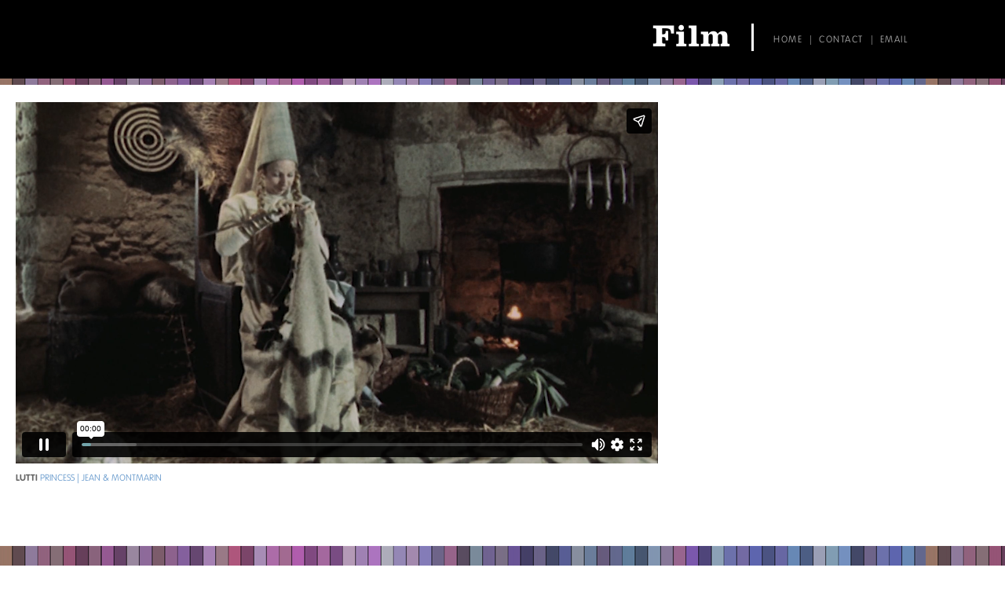

--- FILE ---
content_type: text/html; charset=UTF-8
request_url: https://www.matthieumantovani.com/film/95/lutti-princess-jean-montmarin
body_size: 1610
content:



<!DOCTYPE html>
<!--[if lt IE 7]> <html class="no-js ie6 oldie" lang="en"> <![endif]-->
<!--[if IE 7]> <html class="no-js ie7 oldie" lang="en"> <![endif]-->
<!--[if IE 8]> <html class="no-js ie8 oldie" lang="en"> <![endif]-->
<!--[if gt IE 8]><!--> <html class="no-js" lang="fr"> <!--<![endif]-->
<head>
		<meta charset="utf-8">
		<meta http-equiv="X-UA-Compatible" content="IE=edge,chrome=1">
		<title>
			Matthieu Mantovani
			 . Film
			 . PRINCESS | JEAN & MONTMARIN
		</title>
		<meta name="description" content="Matthieu Mantovani, Director" />
		<meta name="keywords" content="Matthieu Mantovani, Director, commercials, music video, visual, comedy, sfx, life" />
		<meta name="author" content="" />
		<meta name="apple-mobile-web-app-capable" content="yes" />
		<meta name="apple-mobile-web-app-status-bar-style" content="black" />
		<meta name="viewport" content="user-scalable=yes, width=1024" />

		<link rel="shortcut icon" href="/favicon.ico">
		<link rel="stylesheet" media="all" href="/themes/default/css/common.css" />
		<link rel="stylesheet" media="all" href="/themes/default/css/styles.css" />
		<link rel="stylesheet" media="all" href="/themes/default/css/styles-film.css" />
		<link rel="stylesheet" media="all" href="/themes/default/css/jquery.fancybox-1.3.4.css" />

		<script src="/themes/default/js/modernizr-2.5.3.min.js"></script>
  </head>
<body>
	<div id="main" class="clearfix">
		<header id="header" class="clearfix">
			<div class="header-content">
				<h1 class="title">
					<span class="name">
						<a href="/">
							Matthieu Mantovani
						</a>
					</span>
					<span class="section">
						Film
					</span>
				</h1>
				<nav class="navigation">
					
<ul id="langs" class="clearfix">
	
	<li class="item selected">
		<a href="/fr">
			Français
		</a>
	</li>
	
	<li class="item lastchild">
		<a href="/en">
			English
		</a>
	</li>
	
</ul>


					
<ul class="sections clearfix">
	
	
	<li class="item item-0">
		<a href="/">Home</a>
	</li>
	
	
	
	
	
	<li class="item item-2">
		<a href="/contact">Contact</a>
	</li>
	
	
	
	<li class="item item-3 lastchild">
		<a href="mailto:contact@matthieumantovani.com">Email</a>
	</li>
	
	
</ul>


				</nav>
			</div>
		</header>
		<div id="content" class="content content-film content-film-view clearfix">
			<div class="content-loader"></div>
			<div class="content-content">
				<h2 class="title">
					Film
				</h2>


	<div class="film clearfix">
		<div class="embed">
			<iframe src="https://player.vimeo.com/video/23500527?title=0&byline=0&portrait=0&autoplay=1" width="818" height="460" frameborder="0" webkitallowfullscreen mozallowfullscreen allowfullscreen></iframe>
		</div>
		<h3 class="company">
			LUTTI
		</h3>
		<h4 class="name">
			PRINCESS | JEAN & MONTMARIN
		</h4>
	</div>

			</div>
		</div>
		<div id="brainwashers">
	<a href="http://www.brainwashers.eu/" target="_blank">
		<span class="none">
			Brainwashers
		</span>
	</a>
</div>


		<footer id="footer" class="clearfix">
			<div id="credits">
				© Copyright Matthieu Mantovani / site by <a href='http://www.riquet.fr' target='_blank'>www.riquet.fr</a>
			</div>
		</footer>
	</div>

	<script src="/themes/default/js/jquery-1.7.1.min.js"></script>
	<script src="/themes/default/js/plugins.js"></script>
	<script src="/themes/default/js/script.js"></script>

	<script>
	  (function(i,s,o,g,r,a,m){i['GoogleAnalyticsObject']=r;i[r]=i[r]||function(){
	  (i[r].q=i[r].q||[]).push(arguments)},i[r].l=1*new Date();a=s.createElement(o),
	  m=s.getElementsByTagName(o)[0];a.async=1;a.src=g;m.parentNode.insertBefore(a,m)
	  })(window,document,'script','//www.google-analytics.com/analytics.js','ga');

	  ga('create', 'UA-45244713-1', 'matthieumantovani.com');
	  ga('send', 'pageview');

	</script>

	<!-- Prompt IE 6 users to install Chrome Frame. Remove this if you want to support IE 6.
		chromium.org/developers/how-tos/chrome-frame-getting-started -->
	<!--[if lt IE 7 ]>
		<script src="//ajax.googleapis.com/ajax/libs/chrome-frame/1.0.3/CFInstall.min.js"></script>
		<script>window.attachEvent('onload',function(){CFInstall.check({mode:'overlay'})})</script>
	<![endif]-->

</body>
</html>




--- FILE ---
content_type: text/html; charset=UTF-8
request_url: https://player.vimeo.com/video/23500527?title=0&byline=0&portrait=0&autoplay=1
body_size: 6485
content:
<!DOCTYPE html>
<html lang="en">
<head>
  <meta charset="utf-8">
  <meta name="viewport" content="width=device-width,initial-scale=1,user-scalable=yes">
  
  <link rel="canonical" href="https://player.vimeo.com/video/23500527">
  <meta name="googlebot" content="noindex,indexifembedded">
  
  
  <title>LUTTI | Princesse on Vimeo</title>
  <style>
      body, html, .player, .fallback {
          overflow: hidden;
          width: 100%;
          height: 100%;
          margin: 0;
          padding: 0;
      }
      .fallback {
          
              background-color: transparent;
          
      }
      .player.loading { opacity: 0; }
      .fallback iframe {
          position: fixed;
          left: 0;
          top: 0;
          width: 100%;
          height: 100%;
      }
  </style>
  <link rel="modulepreload" href="https://f.vimeocdn.com/p/4.46.25/js/player.module.js" crossorigin="anonymous">
  <link rel="modulepreload" href="https://f.vimeocdn.com/p/4.46.25/js/vendor.module.js" crossorigin="anonymous">
  <link rel="preload" href="https://f.vimeocdn.com/p/4.46.25/css/player.css" as="style">
</head>

<body>


<div class="vp-placeholder">
    <style>
        .vp-placeholder,
        .vp-placeholder-thumb,
        .vp-placeholder-thumb::before,
        .vp-placeholder-thumb::after {
            position: absolute;
            top: 0;
            bottom: 0;
            left: 0;
            right: 0;
        }
        .vp-placeholder {
            visibility: hidden;
            width: 100%;
            max-height: 100%;
            height: calc(1080 / 1920 * 100vw);
            max-width: calc(1920 / 1080 * 100vh);
            margin: auto;
        }
        .vp-placeholder-carousel {
            display: none;
            background-color: #000;
            position: absolute;
            left: 0;
            right: 0;
            bottom: -60px;
            height: 60px;
        }
    </style>

    

    

    <div class="vp-placeholder-thumb"></div>
    <div class="vp-placeholder-carousel"></div>
    <script>function placeholderInit(t,h,d,s,n,o){var i=t.querySelector(".vp-placeholder"),v=t.querySelector(".vp-placeholder-thumb");if(h){var p=function(){try{return window.self!==window.top}catch(a){return!0}}(),w=200,y=415,r=60;if(!p&&window.innerWidth>=w&&window.innerWidth<y){i.style.bottom=r+"px",i.style.maxHeight="calc(100vh - "+r+"px)",i.style.maxWidth="calc("+n+" / "+o+" * (100vh - "+r+"px))";var f=t.querySelector(".vp-placeholder-carousel");f.style.display="block"}}if(d){var e=new Image;e.onload=function(){var a=n/o,c=e.width/e.height;if(c<=.95*a||c>=1.05*a){var l=i.getBoundingClientRect(),g=l.right-l.left,b=l.bottom-l.top,m=window.innerWidth/g*100,x=window.innerHeight/b*100;v.style.height="calc("+e.height+" / "+e.width+" * "+m+"vw)",v.style.maxWidth="calc("+e.width+" / "+e.height+" * "+x+"vh)"}i.style.visibility="visible"},e.src=s}else i.style.visibility="visible"}
</script>
    <script>placeholderInit(document,  false ,  false , "https://i.vimeocdn.com/video/434118594-ca92e6b37ceb058607e204240b7a61b9bcec88d434a30c7acab19cf733290f46-d?mw=80\u0026q=85",  1920 ,  1080 );</script>
</div>

<div id="player" class="player"></div>
<script>window.playerConfig = {"cdn_url":"https://f.vimeocdn.com","vimeo_api_url":"api.vimeo.com","request":{"files":{"dash":{"cdns":{"akfire_interconnect_quic":{"avc_url":"https://vod-adaptive-ak.vimeocdn.com/exp=1769010914~acl=%2F995763cd-a489-4920-8c18-ae25aea27e16%2Fpsid%3D3cc2e52ca16a578664cd1a07a49d230458e7a169cdd6e96262ef197c0750fdfd%2F%2A~hmac=371776ba4b5d0c7ffb7573c08f3f1065d0f93044b77504753615adc5875ba7fb/995763cd-a489-4920-8c18-ae25aea27e16/psid=3cc2e52ca16a578664cd1a07a49d230458e7a169cdd6e96262ef197c0750fdfd/v2/playlist/av/primary/playlist.json?omit=av1-hevc\u0026pathsig=8c953e4f~E6GKMInIa8PovzB3FiweseXeGg-JT_z7HugdoWPQmEA\u0026r=dXM%3D\u0026rh=16Y6VB","origin":"gcs","url":"https://vod-adaptive-ak.vimeocdn.com/exp=1769010914~acl=%2F995763cd-a489-4920-8c18-ae25aea27e16%2Fpsid%3D3cc2e52ca16a578664cd1a07a49d230458e7a169cdd6e96262ef197c0750fdfd%2F%2A~hmac=371776ba4b5d0c7ffb7573c08f3f1065d0f93044b77504753615adc5875ba7fb/995763cd-a489-4920-8c18-ae25aea27e16/psid=3cc2e52ca16a578664cd1a07a49d230458e7a169cdd6e96262ef197c0750fdfd/v2/playlist/av/primary/playlist.json?pathsig=8c953e4f~E6GKMInIa8PovzB3FiweseXeGg-JT_z7HugdoWPQmEA\u0026r=dXM%3D\u0026rh=16Y6VB"},"fastly_skyfire":{"avc_url":"https://skyfire.vimeocdn.com/1769010914-0x9d6585aa14c796c4cd45c8a0ebc64cce565e7a5f/995763cd-a489-4920-8c18-ae25aea27e16/psid=3cc2e52ca16a578664cd1a07a49d230458e7a169cdd6e96262ef197c0750fdfd/v2/playlist/av/primary/playlist.json?omit=av1-hevc\u0026pathsig=8c953e4f~E6GKMInIa8PovzB3FiweseXeGg-JT_z7HugdoWPQmEA\u0026r=dXM%3D\u0026rh=16Y6VB","origin":"gcs","url":"https://skyfire.vimeocdn.com/1769010914-0x9d6585aa14c796c4cd45c8a0ebc64cce565e7a5f/995763cd-a489-4920-8c18-ae25aea27e16/psid=3cc2e52ca16a578664cd1a07a49d230458e7a169cdd6e96262ef197c0750fdfd/v2/playlist/av/primary/playlist.json?pathsig=8c953e4f~E6GKMInIa8PovzB3FiweseXeGg-JT_z7HugdoWPQmEA\u0026r=dXM%3D\u0026rh=16Y6VB"}},"default_cdn":"akfire_interconnect_quic","separate_av":true,"streams":[{"profile":"116","id":"3effa20b-1650-4155-bcbc-acb9b389709a","fps":25,"quality":"240p"},{"profile":"112","id":"03f47cd2-1142-4c1a-8ead-f4bb88a14744","fps":25,"quality":"360p"},{"profile":"119","id":"1cb331d7-f80b-43e0-b33d-9a2150621419","fps":25,"quality":"1080p"}],"streams_avc":[{"profile":"112","id":"03f47cd2-1142-4c1a-8ead-f4bb88a14744","fps":25,"quality":"360p"},{"profile":"119","id":"1cb331d7-f80b-43e0-b33d-9a2150621419","fps":25,"quality":"1080p"},{"profile":"116","id":"3effa20b-1650-4155-bcbc-acb9b389709a","fps":25,"quality":"240p"}]},"hls":{"cdns":{"akfire_interconnect_quic":{"avc_url":"https://vod-adaptive-ak.vimeocdn.com/exp=1769010914~acl=%2F995763cd-a489-4920-8c18-ae25aea27e16%2Fpsid%3D3cc2e52ca16a578664cd1a07a49d230458e7a169cdd6e96262ef197c0750fdfd%2F%2A~hmac=371776ba4b5d0c7ffb7573c08f3f1065d0f93044b77504753615adc5875ba7fb/995763cd-a489-4920-8c18-ae25aea27e16/psid=3cc2e52ca16a578664cd1a07a49d230458e7a169cdd6e96262ef197c0750fdfd/v2/playlist/av/primary/playlist.m3u8?omit=av1-hevc-opus\u0026pathsig=8c953e4f~tQiPbKfBSfgOZHqAeizKrvd_CGauI8x8ubMGSmnYK34\u0026r=dXM%3D\u0026rh=16Y6VB\u0026sf=fmp4","origin":"gcs","url":"https://vod-adaptive-ak.vimeocdn.com/exp=1769010914~acl=%2F995763cd-a489-4920-8c18-ae25aea27e16%2Fpsid%3D3cc2e52ca16a578664cd1a07a49d230458e7a169cdd6e96262ef197c0750fdfd%2F%2A~hmac=371776ba4b5d0c7ffb7573c08f3f1065d0f93044b77504753615adc5875ba7fb/995763cd-a489-4920-8c18-ae25aea27e16/psid=3cc2e52ca16a578664cd1a07a49d230458e7a169cdd6e96262ef197c0750fdfd/v2/playlist/av/primary/playlist.m3u8?omit=opus\u0026pathsig=8c953e4f~tQiPbKfBSfgOZHqAeizKrvd_CGauI8x8ubMGSmnYK34\u0026r=dXM%3D\u0026rh=16Y6VB\u0026sf=fmp4"},"fastly_skyfire":{"avc_url":"https://skyfire.vimeocdn.com/1769010914-0x9d6585aa14c796c4cd45c8a0ebc64cce565e7a5f/995763cd-a489-4920-8c18-ae25aea27e16/psid=3cc2e52ca16a578664cd1a07a49d230458e7a169cdd6e96262ef197c0750fdfd/v2/playlist/av/primary/playlist.m3u8?omit=av1-hevc-opus\u0026pathsig=8c953e4f~tQiPbKfBSfgOZHqAeizKrvd_CGauI8x8ubMGSmnYK34\u0026r=dXM%3D\u0026rh=16Y6VB\u0026sf=fmp4","origin":"gcs","url":"https://skyfire.vimeocdn.com/1769010914-0x9d6585aa14c796c4cd45c8a0ebc64cce565e7a5f/995763cd-a489-4920-8c18-ae25aea27e16/psid=3cc2e52ca16a578664cd1a07a49d230458e7a169cdd6e96262ef197c0750fdfd/v2/playlist/av/primary/playlist.m3u8?omit=opus\u0026pathsig=8c953e4f~tQiPbKfBSfgOZHqAeizKrvd_CGauI8x8ubMGSmnYK34\u0026r=dXM%3D\u0026rh=16Y6VB\u0026sf=fmp4"}},"default_cdn":"akfire_interconnect_quic","separate_av":true},"progressive":[{"profile":"112","width":640,"height":360,"mime":"video/mp4","fps":25,"url":"https://vod-progressive-ak.vimeocdn.com/exp=1769010914~acl=%2Fvimeo-prod-skyfire-std-us%2F01%2F4700%2F0%2F23500527%2F157158160.mp4~hmac=e3b42f266d0d49bd61393a05b0cb00d84a2694364b7ff2d25d7ee501aa69d131/vimeo-prod-skyfire-std-us/01/4700/0/23500527/157158160.mp4","cdn":"akamai_interconnect","quality":"360p","id":"03f47cd2-1142-4c1a-8ead-f4bb88a14744","origin":"gcs"},{"profile":"119","width":1920,"height":1080,"mime":"video/mp4","fps":25,"url":"https://vod-progressive-ak.vimeocdn.com/exp=1769010914~acl=%2Fvimeo-transcode-storage-prod-us-central1-h264-1080p%2F01%2F4700%2F0%2F23500527%2F157160347.mp4~hmac=31211b889d3f50a0d7c0a75ab9415d88ef1041dac38a07b112ee5710aecd1e67/vimeo-transcode-storage-prod-us-central1-h264-1080p/01/4700/0/23500527/157160347.mp4","cdn":"akamai_interconnect","quality":"1080p","id":"1cb331d7-f80b-43e0-b33d-9a2150621419","origin":"gcs"},{"profile":"116","width":480,"height":270,"mime":"video/mp4","fps":25,"url":"https://vod-progressive-ak.vimeocdn.com/exp=1769010914~acl=%2Fvimeo-prod-skyfire-std-us%2F01%2F4700%2F0%2F23500527%2F157158163.mp4~hmac=49c389f2f991e7bd93f46cd623246df1d07b16589160c7899562d858cd6d3ca5/vimeo-prod-skyfire-std-us/01/4700/0/23500527/157158163.mp4","cdn":"akamai_interconnect","quality":"240p","id":"3effa20b-1650-4155-bcbc-acb9b389709a","origin":"gcs"}]},"file_codecs":{"av1":[],"avc":["03f47cd2-1142-4c1a-8ead-f4bb88a14744","1cb331d7-f80b-43e0-b33d-9a2150621419","3effa20b-1650-4155-bcbc-acb9b389709a"],"hevc":{"dvh1":[],"hdr":[],"sdr":[]}},"lang":"en","referrer":"https://www.matthieumantovani.com/film/95/lutti-princess-jean-montmarin","cookie_domain":".vimeo.com","signature":"b5e0cde9b9468aa0b0c776b8cab5471b","timestamp":1769007314,"expires":3600,"thumb_preview":{"url":"https://videoapi-sprites.vimeocdn.com/video-sprites/image/6b62b35d-0a2b-4f2f-be45-42b2435fc298.0.jpeg?ClientID=sulu\u0026Expires=1769010914\u0026Signature=bcbeb24246677833790b41c363d8ad6cd1cce7a8","height":2880,"width":4260,"frame_height":240,"frame_width":426,"columns":10,"frames":120},"currency":"USD","session":"5e84795ae5604b52384ae1c6161e783d9c2b0e1c1769007314","cookie":{"volume":1,"quality":null,"hd":0,"captions":null,"transcript":null,"captions_styles":{"color":null,"fontSize":null,"fontFamily":null,"fontOpacity":null,"bgOpacity":null,"windowColor":null,"windowOpacity":null,"bgColor":null,"edgeStyle":null},"audio_language":null,"audio_kind":null,"qoe_survey_vote":0},"build":{"backend":"31e9776","js":"4.46.25"},"urls":{"js":"https://f.vimeocdn.com/p/4.46.25/js/player.js","js_base":"https://f.vimeocdn.com/p/4.46.25/js","js_module":"https://f.vimeocdn.com/p/4.46.25/js/player.module.js","js_vendor_module":"https://f.vimeocdn.com/p/4.46.25/js/vendor.module.js","locales_js":{"de-DE":"https://f.vimeocdn.com/p/4.46.25/js/player.de-DE.js","en":"https://f.vimeocdn.com/p/4.46.25/js/player.js","es":"https://f.vimeocdn.com/p/4.46.25/js/player.es.js","fr-FR":"https://f.vimeocdn.com/p/4.46.25/js/player.fr-FR.js","ja-JP":"https://f.vimeocdn.com/p/4.46.25/js/player.ja-JP.js","ko-KR":"https://f.vimeocdn.com/p/4.46.25/js/player.ko-KR.js","pt-BR":"https://f.vimeocdn.com/p/4.46.25/js/player.pt-BR.js","zh-CN":"https://f.vimeocdn.com/p/4.46.25/js/player.zh-CN.js"},"ambisonics_js":"https://f.vimeocdn.com/p/external/ambisonics.min.js","barebone_js":"https://f.vimeocdn.com/p/4.46.25/js/barebone.js","chromeless_js":"https://f.vimeocdn.com/p/4.46.25/js/chromeless.js","three_js":"https://f.vimeocdn.com/p/external/three.rvimeo.min.js","vuid_js":"https://f.vimeocdn.com/js_opt/modules/utils/vuid.min.js","hive_sdk":"https://f.vimeocdn.com/p/external/hive-sdk.js","hive_interceptor":"https://f.vimeocdn.com/p/external/hive-interceptor.js","proxy":"https://player.vimeo.com/static/proxy.html","css":"https://f.vimeocdn.com/p/4.46.25/css/player.css","chromeless_css":"https://f.vimeocdn.com/p/4.46.25/css/chromeless.css","fresnel":"https://arclight.vimeo.com/add/player-stats","player_telemetry_url":"https://arclight.vimeo.com/player-events","telemetry_base":"https://lensflare.vimeo.com"},"flags":{"plays":1,"dnt":0,"autohide_controls":0,"preload_video":"metadata_on_hover","qoe_survey_forced":0,"ai_widget":0,"ecdn_delta_updates":0,"disable_mms":0,"check_clip_skipping_forward":0},"country":"US","client":{"ip":"18.224.170.108"},"ab_tests":{"cross_origin_texttracks":{"group":"variant","track":false,"data":null}},"atid":"1901606575.1769007314","ai_widget_signature":"40d809ff5e5d2e035b5ffd6d2bcf8179a7949c734f4aab028bcc81eb202b7f46_1769010914","config_refresh_url":"https://player.vimeo.com/video/23500527/config/request?atid=1901606575.1769007314\u0026expires=3600\u0026referrer=https%3A%2F%2Fwww.matthieumantovani.com%2Ffilm%2F95%2Flutti-princess-jean-montmarin\u0026session=5e84795ae5604b52384ae1c6161e783d9c2b0e1c1769007314\u0026signature=b5e0cde9b9468aa0b0c776b8cab5471b\u0026time=1769007314\u0026v=1"},"player_url":"player.vimeo.com","video":{"id":23500527,"title":"LUTTI | Princesse","width":1920,"height":1080,"duration":31,"url":"","share_url":"https://vimeo.com/23500527","embed_code":"\u003ciframe title=\"vimeo-player\" src=\"https://player.vimeo.com/video/23500527?h=75f9d7a6d6\" width=\"640\" height=\"360\" frameborder=\"0\" referrerpolicy=\"strict-origin-when-cross-origin\" allow=\"autoplay; fullscreen; picture-in-picture; clipboard-write; encrypted-media; web-share\"   allowfullscreen\u003e\u003c/iframe\u003e","default_to_hd":1,"privacy":"disable","embed_permission":"public","thumbnail_url":"https://i.vimeocdn.com/video/434118594-ca92e6b37ceb058607e204240b7a61b9bcec88d434a30c7acab19cf733290f46-d","owner":{"id":6071224,"name":"Matthieu Mantovani","img":"https://i.vimeocdn.com/portrait/defaults-blue_60x60?region=us","img_2x":"https://i.vimeocdn.com/portrait/defaults-blue_60x60?region=us","url":"https://vimeo.com/matthieumantovani","account_type":"plus"},"spatial":0,"live_event":null,"version":{"current":null,"available":[{"id":746239221,"file_id":157156859,"is_current":true}]},"unlisted_hash":null,"rating":{"id":6},"fps":25,"bypass_token":"eyJ0eXAiOiJKV1QiLCJhbGciOiJIUzI1NiJ9.eyJjbGlwX2lkIjoyMzUwMDUyNywiZXhwIjoxNzY5MDEwOTYwfQ.TgYfsijYqbOb-30RTWwVCA3lEzW8rUbNCOrTcqmJu2k","channel_layout":"stereo","ai":0,"locale":""},"user":{"id":0,"team_id":0,"team_origin_user_id":0,"account_type":"none","liked":0,"watch_later":0,"owner":0,"mod":0,"logged_in":0,"private_mode_enabled":0,"vimeo_api_client_token":"eyJhbGciOiJIUzI1NiIsInR5cCI6IkpXVCJ9.eyJzZXNzaW9uX2lkIjoiNWU4NDc5NWFlNTYwNGI1MjM4NGFlMWM2MTYxZTc4M2Q5YzJiMGUxYzE3NjkwMDczMTQiLCJleHAiOjE3NjkwMTA5MTQsImFwcF9pZCI6MTE4MzU5LCJzY29wZXMiOiJwdWJsaWMgc3RhdHMifQ.8HL8kl8IiF7axxFLXu41Wv0BYblyqDN7S3w0-561vqk"},"view":1,"vimeo_url":"vimeo.com","embed":{"audio_track":"","autoplay":1,"autopause":1,"dnt":0,"editor":0,"keyboard":1,"log_plays":1,"loop":0,"muted":0,"on_site":0,"texttrack":"","transparent":1,"outro":"beginning","playsinline":1,"quality":null,"player_id":"","api":null,"app_id":"","color":"72a5ab","color_one":"000000","color_two":"72a5ab","color_three":"ffffff","color_four":"000000","context":"embed.main","settings":{"auto_pip":1,"badge":0,"byline":0,"collections":0,"color":0,"force_color_one":0,"force_color_two":0,"force_color_three":0,"force_color_four":0,"embed":0,"fullscreen":1,"like":0,"logo":0,"playbar":1,"portrait":0,"pip":0,"share":1,"spatial_compass":0,"spatial_label":0,"speed":0,"title":0,"volume":1,"watch_later":0,"watch_full_video":1,"controls":1,"airplay":1,"audio_tracks":1,"chapters":1,"chromecast":1,"cc":1,"transcript":1,"quality":1,"play_button_position":0,"ask_ai":0,"skipping_forward":1,"debug_payload_collection_policy":"default"},"create_interactive":{"has_create_interactive":false,"viddata_url":""},"min_quality":null,"max_quality":null,"initial_quality":null,"prefer_mms":1}}</script>
<script>const fullscreenSupported="exitFullscreen"in document||"webkitExitFullscreen"in document||"webkitCancelFullScreen"in document||"mozCancelFullScreen"in document||"msExitFullscreen"in document||"webkitEnterFullScreen"in document.createElement("video");var isIE=checkIE(window.navigator.userAgent),incompatibleBrowser=!fullscreenSupported||isIE;window.noModuleLoading=!1,window.dynamicImportSupported=!1,window.cssLayersSupported=typeof CSSLayerBlockRule<"u",window.isInIFrame=function(){try{return window.self!==window.top}catch(e){return!0}}(),!window.isInIFrame&&/twitter/i.test(navigator.userAgent)&&window.playerConfig.video.url&&(window.location=window.playerConfig.video.url),window.playerConfig.request.lang&&document.documentElement.setAttribute("lang",window.playerConfig.request.lang),window.loadScript=function(e){var n=document.getElementsByTagName("script")[0];n&&n.parentNode?n.parentNode.insertBefore(e,n):document.head.appendChild(e)},window.loadVUID=function(){if(!window.playerConfig.request.flags.dnt&&!window.playerConfig.embed.dnt){window._vuid=[["pid",window.playerConfig.request.session]];var e=document.createElement("script");e.async=!0,e.src=window.playerConfig.request.urls.vuid_js,window.loadScript(e)}},window.loadCSS=function(e,n){var i={cssDone:!1,startTime:new Date().getTime(),link:e.createElement("link")};return i.link.rel="stylesheet",i.link.href=n,e.getElementsByTagName("head")[0].appendChild(i.link),i.link.onload=function(){i.cssDone=!0},i},window.loadLegacyJS=function(e,n){if(incompatibleBrowser){var i=e.querySelector(".vp-placeholder");i&&i.parentNode&&i.parentNode.removeChild(i);let a=`/video/${window.playerConfig.video.id}/fallback`;window.playerConfig.request.referrer&&(a+=`?referrer=${window.playerConfig.request.referrer}`),n.innerHTML=`<div class="fallback"><iframe title="unsupported message" src="${a}" frameborder="0"></iframe></div>`}else{n.className="player loading";var t=window.loadCSS(e,window.playerConfig.request.urls.css),r=e.createElement("script"),o=!1;r.src=window.playerConfig.request.urls.js,window.loadScript(r),r["onreadystatechange"in r?"onreadystatechange":"onload"]=function(){!o&&(!this.readyState||this.readyState==="loaded"||this.readyState==="complete")&&(o=!0,playerObject=new VimeoPlayer(n,window.playerConfig,t.cssDone||{link:t.link,startTime:t.startTime}))},window.loadVUID()}};function checkIE(e){e=e&&e.toLowerCase?e.toLowerCase():"";function n(r){return r=r.toLowerCase(),new RegExp(r).test(e);return browserRegEx}var i=n("msie")?parseFloat(e.replace(/^.*msie (\d+).*$/,"$1")):!1,t=n("trident")?parseFloat(e.replace(/^.*trident\/(\d+)\.(\d+).*$/,"$1.$2"))+4:!1;return i||t}
</script>
<script nomodule>
  window.noModuleLoading = true;
  var playerEl = document.getElementById('player');
  window.loadLegacyJS(document, playerEl);
</script>
<script type="module">try{import("").catch(()=>{})}catch(t){}window.dynamicImportSupported=!0;
</script>
<script type="module">if(!window.dynamicImportSupported||!window.cssLayersSupported){if(!window.noModuleLoading){window.noModuleLoading=!0;var playerEl=document.getElementById("player");window.loadLegacyJS(document,playerEl)}var moduleScriptLoader=document.getElementById("js-module-block");moduleScriptLoader&&moduleScriptLoader.parentElement.removeChild(moduleScriptLoader)}
</script>
<script type="module" id="js-module-block">if(!window.noModuleLoading&&window.dynamicImportSupported&&window.cssLayersSupported){const n=document.getElementById("player"),e=window.loadCSS(document,window.playerConfig.request.urls.css);import(window.playerConfig.request.urls.js_module).then(function(o){new o.VimeoPlayer(n,window.playerConfig,e.cssDone||{link:e.link,startTime:e.startTime}),window.loadVUID()}).catch(function(o){throw/TypeError:[A-z ]+import[A-z ]+module/gi.test(o)&&window.loadLegacyJS(document,n),o})}
</script>

<script type="application/ld+json">{"embedUrl":"https://player.vimeo.com/video/23500527?h=75f9d7a6d6","thumbnailUrl":"https://i.vimeocdn.com/video/434118594-ca92e6b37ceb058607e204240b7a61b9bcec88d434a30c7acab19cf733290f46-d?f=webp","name":"LUTTI | Princesse","description":"This is \"LUTTI | Princesse\" by \"Matthieu Mantovani\" on Vimeo, the home for high quality videos and the people who love them.","duration":"PT31S","uploadDate":"2011-05-09T16:41:59-04:00","@context":"https://schema.org/","@type":"VideoObject"}</script>

</body>
</html>


--- FILE ---
content_type: text/css
request_url: https://www.matthieumantovani.com/themes/default/css/styles.css
body_size: 1065
content:

/*
** font face
*/

@font-face {
	font-family: 'Clarendon-Bold';
	src: url('/themes/default/fonts/ClarendonLTStd-Bold.eot');
	src: local('☺'), 
		url('/themes/default/fonts/ClarendonLTStd-Bold.woff') format('woff'), 
		url('/themes/default/fonts/ClarendonLTStd-Bold.ttf') format('truetype'), 
		url('/themes/default/fonts/ClarendonLTStd-Bold.svg') format('svg');
	font-weight: bold;
	font-style: normal;
}

@font-face {
	font-family: 'Clarendon-Light';
	src: url('/themes/default/fonts/ClarendonLTStd-Light.eot');
	src: local('☺'), 
		url('/themes/default/fonts/ClarendonLTStd-Light.woff') format('woff'), 
		url('/themes/default/fonts/ClarendonLTStd-Light.ttf') format('truetype'), 
		url('/themes/default/fonts/ClarendonLTStd-Light.svg') format('svg');
	font-weight: normal;
	font-style: normal;
}

@font-face {
	font-family: 'VAGRoundedStd-Bold';
	src: url('/themes/default/fonts/VAGRoundedStd-Bold.eot');
	src: local('☺'), url('/themes/default/fonts/VAGRoundedStd-Bold.woff') format('woff'), 
		url('/themes/default/fonts/VAGRoundedStd-Bold.ttf') format('truetype'), 
		url('/themes/default/fonts/VAGRoundedStd-Bold.svg') format('svg');
	font-weight: bold;
	font-style: normal;
}

@font-face {
	font-family: 'VAGRoundedStd-Thin';
	src: url('/themes/default/fonts/VAGRoundedStd-Thin.eot');
	src: local('☺'), 
		url('/themes/default/fonts/VAGRoundedStd-Thin.woff') format('woff'), 
		url('/themes/default/fonts/VAGRoundedStd-Thin.ttf') format('truetype'), 
		url('/themes/default/fonts/VAGRoundedStd-Thin.svg') format('svg');
	font-weight: normal;
	font-style: normal;
}

/*
** utils
*/

.none {
	display: none;
}

.rounded {
	-moz-border-radius: 10px;
	-webkit-border-radius: 10px;
	border-radius: 10px;
}

.shaded {
	-moz-box-shadow:rgba(0,0,0,0.5) 0 4px 18px;
	-webkit-box-shadow:rgba(0,0,0,0.0.5) 0 4px 18px;
	-khtml-box-shadow:rgba(0,0,0,0.5) 0 4px 18px;
	box-shadow:rgba(0,0,0,0.5) 0 4px 18px;
}

.shaded-small {
	-moz-box-shadow:rgba(0,0,0,0.5) 0 2px 9px;
	-webkit-box-shadow:rgba(0,0,0,0.0.5) 0 2px 9px;
	-khtml-box-shadow:rgba(0,0,0,0.5) 0 2px 9px;
	box-shadow:rgba(0,0,0,0.5) 0 2px 9px;
}

.border {
	border: 1px solid #999;
}

.border-hover {
	border: 1px solid transparent;
}

.overflowhidden {
	overflow: hidden;
}

/*
** common
*/

* {
	margin: 0;
	padding: 0;
	border: 0;
	outline: 0;
}

html,body {
	height: 100%;
}

html {
	font-size: 100%;
}

body {
	font-family: 'VAGRoundedStd-Thin', Helvetica, Arial, sans-serif;
	font-size: 0.9em;
	line-height: 0.9em;
	background-color: #fff;
}

body, a {
	color: #999;
}

a {
	text-decoration: none;
}

a:focus {
	outline: none;
}

/*
** layout
*/

#main {
	padding-bottom: 150px;
	background: transparent url('/themes/default/images/main-background.png') left bottom repeat-x;
}

#header {
	position: fixed;
	top: 0;
	left: 0;
	width: 100%;
	height: 100px;
	background: #000;
	z-index: 200;
}

#content {
	position: relative;
	padding-top: 100px;
}

#footer {
	display: none;
}

/*
** header
*/

#header .header-content {
	width: 850px;
	float: right;
}

#header h1.title {
	width: 500px;
	text-align: right;
	padding-right: 30px;
	background: transparent url('/themes/default/images/title-background.png') right 30px no-repeat;
	margin-right: 25px;
	float: left;
}

#header h1.title .name a,
#header h1.title .section {
	display: block;
	font-family: 'Clarendon-Bold';
	font-size: 40px;
	line-height: 105px;
	letter-spacing: 0px;
	color: #fff;
}

#header h1.title .name {
	display: none;
}


#header .sections {
	font-size: 12px;
	letter-spacing: 1.5px;
	padding: 45px 0;
	text-transform: uppercase;
	float: left;
}

#header .sections .item {
	float: left;
	padding-right: 10px;
	border-right: 1px solid #666;
	margin-right: 10px;
}

#header .sections .lastchild {
	border: none
}

#header .sections .item a {
	color: #aaa;
}

#header .sections .selected a,
#header .sections .item a:hover {
	color: #fff;
}


#header #langs {
	display: none;
}

/*
** content
*/

.content .content-loader {
	display: none;
}

.content .content-content {
	position: relative;
	background: transparent url('/themes/default/images/content-background.png') left top repeat-x;
	opacity : 0;
	-moz-opacity : 0;
	-ms-filter: "alpha(opacity=0)";
	filter : alpha(opacity=0);
}

.content .content-content h2.title {
	display: none;
}

/*
** brainwashers
*/

#brainwashers {
	display: none;
	position: fixed;
	bottom: 10px;
	left: 10px;
	z-index: 100;
}

#brainwashers a {
	display: block;
	width: 65px;
	height: 50px;
	background: transparent url('/themes/default/images/brainwashers.png') no-repeat;
}

/*
** credits
*/

#credits {
	font-size: 0.9em;
	text-align: right;
}


--- FILE ---
content_type: text/css
request_url: https://www.matthieumantovani.com/themes/default/css/styles-film.css
body_size: 594
content:

/*
** categories
*/

.categories {
	position: fixed;
	top: 200px;
	left: 0px;
	background: #000;
	z-index: 100;
	text-align: right;
}

.categories ul {
	padding: 20px;
}

.categories .item {
	font-size: 18px;
	line-height: 20px;
	text-transform: uppercase;
}

.categories .selected a,
.categories a:hover {
	color: #fff !important;
}


/*
** films
*/

section.films {
	position: relative;
	padding: 50px 40px;
}

section.films-with-categories {
	padding-left: 150px;
}

.films .film {
	width: 290px;
	height: 210px;
	background: #fff;
	margin: 0px 10px 10px 0px;
}

.films .film .image {
	width: 290px;
	height: 160px;
	overflow: hidden;
	position: relative;
	margin-bottom: 5px;
}

.film .info {
	text-transform: uppercase;
}

.film .company {
	display: inline;
	font-family: 'VAGRoundedStd-Bold';
	font-size: 0.8em;
	font-weight: bold;
	color: #666;
}

.film .name {
	display: inline;
	font-size: 0.8em;
	font-weight: normal;
	color: #6699cc;
}

/**/
.films .film-0 {
	width: 100%;
	height: 210px;
	text-align: right;
	float: none;
}

.films .film-0 .image,
.films .film-0 .info {
	width: 590px;
}

.films .film-0 .image {
	height: 160px;
}

/**/
.films .film .image .visited,
.films .film .image .not-in-category {
	position: absolute;
	top: 0;
	left: 0;
	width: 100%;
	height: 100%;
	background: transparent url('/themes/default/images/film-visited.png') no-repeat;
}

.films .film .image .not-in-category {
	background: transparent url('/themes/default/images/film-not-in-category.png');
}

.films .film .image .visited span,
.films .film .image .not-in-category span {
	display: none;
}

.films .film-hover  {
	opacity : 1;
	-moz-opacity : 1;
	-ms-filter: "alpha(opacity=10)";
}

.film-hide {
	opacity : 0.4;
	-moz-opacity : 0.4;
	-ms-filter: "alpha(opacity=4)";
}

/*
** film
*/

.content-film-view .film {
	position: relative;
	padding: 30px 20px;
}

.content-film-view .film .embed {
	margin-bottom: 10px;
}



--- FILE ---
content_type: application/javascript
request_url: https://www.matthieumantovani.com/themes/default/js/script.js
body_size: 2220
content:

/*
**  scripts
*/

;(function($) 
{
	/*
	**  vars
	*/

	var 
		// dom
		$window = $(window),
		$html = $('html'),
		$body = $('body'),
		$scrollElement = $('html,body');

	/*
	**  sections
	*/

	$.fn.Html = function(callback) 
	{
		// external href
		$(this).externalHref();

		// loader
		var $content = $('#content');
		$content.onImagesLoad(
		{ 
			all : function(ref) 
			{
				// callback
				callback.call();
			
				// show
				$content.find('.content-loader').fadeOut();
				$content.find('.content-content').fadeTo('slow', 1);
			},
			callbackIfNoImagesExist: true
		});

		return $(this);
	};

	$.fn.Index = function() 
	{
		return this.each(function()
		{
			var 
				$this = $(this),
				type = $this.data('type');
			
			if ($this.length)
			{
				switch (type)
				{
					case 'film': 

						$('body').append('<div id="background"></div>');
						$('#background').html('<div id="flashContent"></div>');

						var name = $this.data('film-name');
						var file = $this.data('film-url');
						
						var flashvars = {};
						var params = {};
						var attributes = {};
						var expressInstall = '/themes/default/swf/expressInstall.swf';

						flashvars.title = name;
						flashvars.file =  file;
						params.stage ='noscale';
						params.wmode = 'transparent';
						attributes.id = 'flashContent';
						attributes.name = 'flashContent';

						swfobject.embedSWF(
							'/themes/default/swf/player.swf',
							'flashContent',
							'100%','100%','9',
							expressInstall, 
							flashvars, 
							params, 
							attributes
						);
						break;

					case 'image': 
					
						var image = $this.data('image-url');
						var width = $this.data('image-width');
						var height = $this.data('image-height');

						$('body').append('<div id="background"></div>');
						$('#background').html('<img src="/files/' + image + '" width="' + width + '" height="' + height + '" />');
						$('#background img').fullBg();
						break;
				}
			}
		});
	};

	$.fn.Films = function() 
	{
		return this.each(function()
		{
			var $this = $(this),
				$categories = $this.children('.categories'),
				$films = $this.children('.films'),
				_vg = null;

			function _init()
			{
				_initCategories();
				_initFilms();
			}

			function _initCategories()
			{
				if ($categories.length)
				{
					$categories
						.find('.item')
						.each(function(index)
						{
							var id_category = $(this).attr('data-id-category');
							$(this).click(
								function() 
								{
									$categories.find('.item').removeClass('selected');
									$(this).addClass('selected');
									_sortFilms(id_category);
									return false;
								});
						}
					);
				}
			}

			function _initFilms()
			{
				if ($films.length)
				{
					// grid
					_vg = $films.vgrid(
					{
						easeing: "easeOutQuint",
						time: 400,
						delay: 20,
						fadeIn: {
							time: 500,
							delay: 50
						},
						onStart: function() {},
						onFinish: function() {}
					});

					// items
					$films.find('.film').each(function()
					{
						var a = $(this).find('a');
						var url = a.attr('href');
						var key = a.data('info-key');

						$(this).mouseover(function()
						{
							$(this).find('.image').stop().animate({opacity:.5}, 500);
						});

						$(this).mouseout(function()
						{
							$(this).find('.image').stop().animate({opacity:1}, 500);
						});

						$(this).click(function()
						{
							// fancybox
							$.fancybox.showActivity();
							$.fancybox({
								'padding'        : 0,
								'overlayOpacity' : 0.65,
								'overlayColor'   : '#000',
								'titleShow'      : false,
								'scrolling'      : 'no',
								'type'           : 'ajax',
								'ajax'           : {url: url, type : "POST"},
								'onStart'       : function() {
									window.location.hash='#' + key;
								},
								'onClosed'      : function() {
									window.location.hash='#!';
								}
							});

							// visited
							$(this).find('.image').append('<div class="visited"><span>Visited</span></div>');

							// return
							return false;
						});

						// auto start
						var hash = window.location.hash;
						var hash_key = "";
						if (hash.length > 0)
						{
							hash_key = hash.replace(new RegExp("(#)","g"),'');
						}

						if (key == hash_key)
						{
							$(this).click();
						}
					});
				}
			}

			function _sortFilms (id_category)
			{
				var className = 'film-category-' + id_category;
				$films
					.find('.film')
					.each(function(index) 
					{
						if ((id_category == 0) || $(this).hasClass(className))
						{
							$(this).removeClass('film-hide');
							$(this).find('div.not-in-category').remove();
						} 
						 else
						{
							$(this).addClass('film-hide');
							$(this).find('div.image a').append('<div class="not-in-category"><span>Not in category</span></div>');
						}
					}
				);

				_vg.vgsort(
					function(a, b) {
						_aInc = ($(a).hasClass(className)) ? -10000 : 0;
						_bInc = ($(b).hasClass(className)) ? -10000 : 0;
						var _a = _aInc + Number($(a).attr('position'));  
						var _b = _bInc + Number($(b).attr('position'));  
						return (_a > _b) ? 1 : -1;
					}, "easeInOutExpo", 500, 0);

				// scroll
				$scrollElement.scrollTo(0, 500);
			}

			// start
			_init();

		});
	};

	/*
	**  utils
	*/

	$.fn.extend({
		externalHref: function() 
		{
			return this.find("a[href^='http://']").each(function() {
				this.target = '_blank';
			});
		},
		fixed: function(options) 
		{
			var defaults = {
				marginTop : 0,
				delay: 100,
				easing: 'easeOutQuad',
				duration : 300
			},
			settings = $.extend({}, defaults, options),
			$window = $(window);
	
			return this.each(function()
			{
				var $this = $(this),
				resizeTimeout;

				function _startTimeout()
				{
					clearTimeout(resizeTimeout);
					resizeTimeout = setTimeout(_onBindEvent, settings.delay);
				}

				function _onBindEvent()
				{
					var yPos = ($this.outerHeight(true) <= $window.height()) ? $window.scrollTop() : 0;
					yPos += settings.marginTop;
					$this.animate({top: yPos}, {
							duration: settings.duration, 
							easing: settings.easing,
							queue: false
						});
				}

				if ($this.css('position') === 'absolute')
				{
					$window.bind('resize scroll', _startTimeout);
				}
			});
		},
		top: function(options) 
		{
			var defaults = {
				duration: 500,
				easing: 'easeOutQuad'
			},
			settings = $.extend({}, defaults, options),
			$window = $(window);

			return this.each(function()
			{
				var $this = $(this);
				$window.bind('resize scroll', _onBindEvent);
				$this.css('cursor', 'pointer');
				$this.bind('click', function()
					{
						$('html').stop()
							.animate({scrollTop: 0}, {
								duration: settings.duration, 
								easing: settings.easing,
								queue: false
							});

						return false;
					})

				function _onBindEvent()
				{
					var opacity = ($window.scrollTop()) ? 1 : 0;
					$this.stop().fadeTo('slow', opacity);
				}

				_onBindEvent();
			});
		}
	});
	

})(jQuery);

/*
** on load
*/

$(function() 
{
	$('html').Html(function()
	{
		$('section.index').Index();
		$('section.films').Films();
	});
});

--- FILE ---
content_type: text/plain
request_url: https://www.google-analytics.com/j/collect?v=1&_v=j102&a=1468024166&t=pageview&_s=1&dl=https%3A%2F%2Fwww.matthieumantovani.com%2Ffilm%2F95%2Flutti-princess-jean-montmarin&ul=en-us%40posix&dt=Matthieu%20Mantovani%20.%20Film%20.%20PRINCESS%20%7C%20JEAN%20%26%20MONTMARIN&sr=1280x720&vp=1280x720&_u=IEBAAAABAAAAACAAI~&jid=856429335&gjid=729574304&cid=51268840.1769007315&tid=UA-45244713-1&_gid=1728147435.1769007315&_r=1&_slc=1&z=2121803695
body_size: -453
content:
2,cG-NS9F2T9QQT